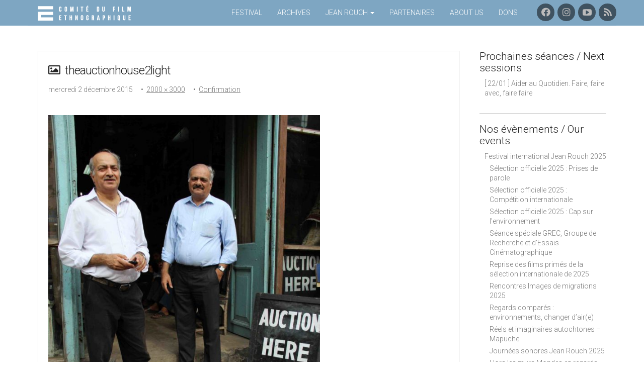

--- FILE ---
content_type: text/html; charset=UTF-8
request_url: https://www.comitedufilmethnographique.com/?attachment_id=10233
body_size: 18671
content:
<!DOCTYPE html>
<!--[if lt IE 7]><html class="lt-ie9 lt-ie8 lt-ie7" lang="fr-FR"><![endif]-->
<!--[if IE 7]><html class="lt-ie9 lt-ie8" lang="fr-FR"><![endif]-->
<!--[if IE 8]><html class="lt-ie9" lang="fr-FR"><![endif]-->
<!--[if gt IE 8]><!--><html lang="fr-FR"><!--<![endif]-->
<head>
	<meta charset="UTF-8">
	<meta name="viewport" content="width=device-width, initial-scale=1.0">
	<link rel="profile" href="http://gmpg.org/xfn/11">
	<link rel="pingback" href="https://www.comitedufilmethnographique.com/xmlrpc.php">
	<!--[if IE]><script src="https://www.comitedufilmethnographique.com/wp-content/themes/national/library/js/html5.js"></script><![endif]-->
	<meta name='robots' content='index, follow, max-image-preview:large, max-snippet:-1, max-video-preview:-1' />
	<style>img:is([sizes="auto" i], [sizes^="auto," i]) { contain-intrinsic-size: 3000px 1500px }</style>
	
	<!-- This site is optimized with the Yoast SEO plugin v26.1.1 - https://yoast.com/wordpress/plugins/seo/ -->
	<title>theauctionhouse2light | Comité du Film Ethnographique - Festival Jean Rouch</title>
	<link rel="canonical" href="https://www.comitedufilmethnographique.com/" />
	<meta property="og:locale" content="fr_FR" />
	<meta property="og:type" content="article" />
	<meta property="og:title" content="theauctionhouse2light | Comité du Film Ethnographique - Festival Jean Rouch" />
	<meta property="og:url" content="https://www.comitedufilmethnographique.com/" />
	<meta property="og:site_name" content="Comité du Film Ethnographique - Festival Jean Rouch" />
	<meta property="article:publisher" content="http://www.facebook.com/festivaljeanrouch" />
	<meta property="og:image" content="https://www.comitedufilmethnographique.com" />
	<meta property="og:image:width" content="2000" />
	<meta property="og:image:height" content="3000" />
	<meta property="og:image:type" content="image/jpeg" />
	<meta name="twitter:card" content="summary_large_image" />
	<script type="application/ld+json" class="yoast-schema-graph">{"@context":"https://schema.org","@graph":[{"@type":"WebPage","@id":"https://www.comitedufilmethnographique.com/","url":"https://www.comitedufilmethnographique.com/","name":"theauctionhouse2light | Comité du Film Ethnographique - Festival Jean Rouch","isPartOf":{"@id":"https://www.comitedufilmethnographique.com/#website"},"primaryImageOfPage":{"@id":"https://www.comitedufilmethnographique.com/#primaryimage"},"image":{"@id":"https://www.comitedufilmethnographique.com/#primaryimage"},"thumbnailUrl":"https://www.comitedufilmethnographique.com/wp-content/uploads/2012/10/theauctionhouse2light.jpg","datePublished":"2015-12-02T13:04:44+00:00","breadcrumb":{"@id":"https://www.comitedufilmethnographique.com/#breadcrumb"},"inLanguage":"fr-FR","potentialAction":[{"@type":"ReadAction","target":["https://www.comitedufilmethnographique.com/"]}]},{"@type":"ImageObject","inLanguage":"fr-FR","@id":"https://www.comitedufilmethnographique.com/#primaryimage","url":"https://www.comitedufilmethnographique.com/wp-content/uploads/2012/10/theauctionhouse2light.jpg","contentUrl":"https://www.comitedufilmethnographique.com/wp-content/uploads/2012/10/theauctionhouse2light.jpg","width":2000,"height":3000},{"@type":"BreadcrumbList","@id":"https://www.comitedufilmethnographique.com/#breadcrumb","itemListElement":[{"@type":"ListItem","position":1,"name":"Accueil","item":"https://www.comitedufilmethnographique.com/"},{"@type":"ListItem","position":2,"name":"theauctionhouse2light"}]},{"@type":"WebSite","@id":"https://www.comitedufilmethnographique.com/#website","url":"https://www.comitedufilmethnographique.com/","name":"Comité du Film Ethnographique - Festival Jean Rouch","description":"Festival international Jean Rouch","publisher":{"@id":"https://www.comitedufilmethnographique.com/#organization"},"potentialAction":[{"@type":"SearchAction","target":{"@type":"EntryPoint","urlTemplate":"https://www.comitedufilmethnographique.com/?s={search_term_string}"},"query-input":{"@type":"PropertyValueSpecification","valueRequired":true,"valueName":"search_term_string"}}],"inLanguage":"fr-FR"},{"@type":"Organization","@id":"https://www.comitedufilmethnographique.com/#organization","name":"Comité du Film Ethnographique","alternateName":"CFE","url":"https://www.comitedufilmethnographique.com/","logo":{"@type":"ImageObject","inLanguage":"fr-FR","@id":"https://www.comitedufilmethnographique.com/#/schema/logo/image/","url":"https://www.comitedufilmethnographique.com/wp-content/uploads/2023/06/logo-noir.png","contentUrl":"https://www.comitedufilmethnographique.com/wp-content/uploads/2023/06/logo-noir.png","width":591,"height":591,"caption":"Comité du Film Ethnographique"},"image":{"@id":"https://www.comitedufilmethnographique.com/#/schema/logo/image/"},"sameAs":["http://www.facebook.com/festivaljeanrouch","https://www.instagram.com/festivaljeanrouch/","https://www.youtube.com/channel/UCY-2niFBcJxUFd8zPFyZjHw"]}]}</script>
	<!-- / Yoast SEO plugin. -->


<link rel='dns-prefetch' href='//fonts.googleapis.com' />
<link rel='dns-prefetch' href='//use.fontawesome.com' />
<link rel='dns-prefetch' href='//hcaptcha.com' />
<link rel="alternate" type="application/rss+xml" title="Comité du Film Ethnographique - Festival Jean Rouch &raquo; Flux" href="https://www.comitedufilmethnographique.com/feed/" />
<link rel="alternate" type="application/rss+xml" title="Comité du Film Ethnographique - Festival Jean Rouch &raquo; Flux des commentaires" href="https://www.comitedufilmethnographique.com/comments/feed/" />
<script type="text/javascript">
/* <![CDATA[ */
window._wpemojiSettings = {"baseUrl":"https:\/\/s.w.org\/images\/core\/emoji\/15.1.0\/72x72\/","ext":".png","svgUrl":"https:\/\/s.w.org\/images\/core\/emoji\/15.1.0\/svg\/","svgExt":".svg","source":{"concatemoji":"https:\/\/www.comitedufilmethnographique.com\/wp-includes\/js\/wp-emoji-release.min.js?ver=6.8.1"}};
/*! This file is auto-generated */
!function(i,n){var o,s,e;function c(e){try{var t={supportTests:e,timestamp:(new Date).valueOf()};sessionStorage.setItem(o,JSON.stringify(t))}catch(e){}}function p(e,t,n){e.clearRect(0,0,e.canvas.width,e.canvas.height),e.fillText(t,0,0);var t=new Uint32Array(e.getImageData(0,0,e.canvas.width,e.canvas.height).data),r=(e.clearRect(0,0,e.canvas.width,e.canvas.height),e.fillText(n,0,0),new Uint32Array(e.getImageData(0,0,e.canvas.width,e.canvas.height).data));return t.every(function(e,t){return e===r[t]})}function u(e,t,n){switch(t){case"flag":return n(e,"\ud83c\udff3\ufe0f\u200d\u26a7\ufe0f","\ud83c\udff3\ufe0f\u200b\u26a7\ufe0f")?!1:!n(e,"\ud83c\uddfa\ud83c\uddf3","\ud83c\uddfa\u200b\ud83c\uddf3")&&!n(e,"\ud83c\udff4\udb40\udc67\udb40\udc62\udb40\udc65\udb40\udc6e\udb40\udc67\udb40\udc7f","\ud83c\udff4\u200b\udb40\udc67\u200b\udb40\udc62\u200b\udb40\udc65\u200b\udb40\udc6e\u200b\udb40\udc67\u200b\udb40\udc7f");case"emoji":return!n(e,"\ud83d\udc26\u200d\ud83d\udd25","\ud83d\udc26\u200b\ud83d\udd25")}return!1}function f(e,t,n){var r="undefined"!=typeof WorkerGlobalScope&&self instanceof WorkerGlobalScope?new OffscreenCanvas(300,150):i.createElement("canvas"),a=r.getContext("2d",{willReadFrequently:!0}),o=(a.textBaseline="top",a.font="600 32px Arial",{});return e.forEach(function(e){o[e]=t(a,e,n)}),o}function t(e){var t=i.createElement("script");t.src=e,t.defer=!0,i.head.appendChild(t)}"undefined"!=typeof Promise&&(o="wpEmojiSettingsSupports",s=["flag","emoji"],n.supports={everything:!0,everythingExceptFlag:!0},e=new Promise(function(e){i.addEventListener("DOMContentLoaded",e,{once:!0})}),new Promise(function(t){var n=function(){try{var e=JSON.parse(sessionStorage.getItem(o));if("object"==typeof e&&"number"==typeof e.timestamp&&(new Date).valueOf()<e.timestamp+604800&&"object"==typeof e.supportTests)return e.supportTests}catch(e){}return null}();if(!n){if("undefined"!=typeof Worker&&"undefined"!=typeof OffscreenCanvas&&"undefined"!=typeof URL&&URL.createObjectURL&&"undefined"!=typeof Blob)try{var e="postMessage("+f.toString()+"("+[JSON.stringify(s),u.toString(),p.toString()].join(",")+"));",r=new Blob([e],{type:"text/javascript"}),a=new Worker(URL.createObjectURL(r),{name:"wpTestEmojiSupports"});return void(a.onmessage=function(e){c(n=e.data),a.terminate(),t(n)})}catch(e){}c(n=f(s,u,p))}t(n)}).then(function(e){for(var t in e)n.supports[t]=e[t],n.supports.everything=n.supports.everything&&n.supports[t],"flag"!==t&&(n.supports.everythingExceptFlag=n.supports.everythingExceptFlag&&n.supports[t]);n.supports.everythingExceptFlag=n.supports.everythingExceptFlag&&!n.supports.flag,n.DOMReady=!1,n.readyCallback=function(){n.DOMReady=!0}}).then(function(){return e}).then(function(){var e;n.supports.everything||(n.readyCallback(),(e=n.source||{}).concatemoji?t(e.concatemoji):e.wpemoji&&e.twemoji&&(t(e.twemoji),t(e.wpemoji)))}))}((window,document),window._wpemojiSettings);
/* ]]> */
</script>
<link rel='stylesheet' id='gs-swiper-css' href='https://www.comitedufilmethnographique.com/wp-content/plugins/gs-logo-slider/assets/libs/swiper-js/swiper.min.css?ver=3.7.7' type='text/css' media='all' />
<link rel='stylesheet' id='gs-tippyjs-css' href='https://www.comitedufilmethnographique.com/wp-content/plugins/gs-logo-slider/assets/libs/tippyjs/tippy.css?ver=3.7.7' type='text/css' media='all' />
<link rel='stylesheet' id='gs-logo-public-css' href='https://www.comitedufilmethnographique.com/wp-content/plugins/gs-logo-slider//assets/css/gs-logo.min.css?ver=3.7.7' type='text/css' media='all' />
<style id='gs-logo-public-inline-css' type='text/css'>
.gs_logo_container{justify-content:center}
#gs_logo_area_3:not(.verticaltickerdown):not(.verticalticker) .gs_logo_container{margin-left:-4px}#gs_logo_area_3:not(.verticaltickerdown):not(.verticalticker) .gs_logo_container{margin-right:-4px}#gs_logo_area_3:not(.verticaltickerdown):not(.verticalticker) .gs_logo_single--wrapper{padding:4px}#gs_logo_area_3 ul.gs-logo-filter-cats{text-align:center!important}#gs_logo_area_3 .gs_logo_single--wrapper{width:25%}@media (max-width:1023px){#gs_logo_area_3 .gs_logo_single--wrapper{width:33.333333333333%}}@media (max-width:767px){#gs_logo_area_3 .gs_logo_single--wrapper{width:50%}}
.gs_logo_container{justify-content:center}
</style>
<link rel='stylesheet' id='twb-open-sans-css' href='https://fonts.googleapis.com/css?family=Open+Sans%3A300%2C400%2C500%2C600%2C700%2C800&#038;display=swap&#038;ver=6.8.1' type='text/css' media='all' />
<link rel='stylesheet' id='twbbwg-global-css' href='https://www.comitedufilmethnographique.com/wp-content/plugins/photo-gallery/booster/assets/css/global.css?ver=1.0.0' type='text/css' media='all' />
<link rel='stylesheet' id='jquery.prettyphoto-css' href='https://www.comitedufilmethnographique.com/wp-content/plugins/wp-video-lightbox/css/prettyPhoto.css?ver=6.8.1' type='text/css' media='all' />
<link rel='stylesheet' id='video-lightbox-css' href='https://www.comitedufilmethnographique.com/wp-content/plugins/wp-video-lightbox/wp-video-lightbox.css?ver=6.8.1' type='text/css' media='all' />
<style id='wp-emoji-styles-inline-css' type='text/css'>

	img.wp-smiley, img.emoji {
		display: inline !important;
		border: none !important;
		box-shadow: none !important;
		height: 1em !important;
		width: 1em !important;
		margin: 0 0.07em !important;
		vertical-align: -0.1em !important;
		background: none !important;
		padding: 0 !important;
	}
</style>
<link rel='stylesheet' id='wp-block-library-css' href='https://www.comitedufilmethnographique.com/wp-includes/css/dist/block-library/style.min.css?ver=6.8.1' type='text/css' media='all' />
<style id='classic-theme-styles-inline-css' type='text/css'>
/*! This file is auto-generated */
.wp-block-button__link{color:#fff;background-color:#32373c;border-radius:9999px;box-shadow:none;text-decoration:none;padding:calc(.667em + 2px) calc(1.333em + 2px);font-size:1.125em}.wp-block-file__button{background:#32373c;color:#fff;text-decoration:none}
</style>
<style id='pdfemb-pdf-embedder-viewer-style-inline-css' type='text/css'>
.wp-block-pdfemb-pdf-embedder-viewer{max-width:none}

</style>
<style id='global-styles-inline-css' type='text/css'>
:root{--wp--preset--aspect-ratio--square: 1;--wp--preset--aspect-ratio--4-3: 4/3;--wp--preset--aspect-ratio--3-4: 3/4;--wp--preset--aspect-ratio--3-2: 3/2;--wp--preset--aspect-ratio--2-3: 2/3;--wp--preset--aspect-ratio--16-9: 16/9;--wp--preset--aspect-ratio--9-16: 9/16;--wp--preset--color--black: #000000;--wp--preset--color--cyan-bluish-gray: #abb8c3;--wp--preset--color--white: #ffffff;--wp--preset--color--pale-pink: #f78da7;--wp--preset--color--vivid-red: #cf2e2e;--wp--preset--color--luminous-vivid-orange: #ff6900;--wp--preset--color--luminous-vivid-amber: #fcb900;--wp--preset--color--light-green-cyan: #7bdcb5;--wp--preset--color--vivid-green-cyan: #00d084;--wp--preset--color--pale-cyan-blue: #8ed1fc;--wp--preset--color--vivid-cyan-blue: #0693e3;--wp--preset--color--vivid-purple: #9b51e0;--wp--preset--gradient--vivid-cyan-blue-to-vivid-purple: linear-gradient(135deg,rgba(6,147,227,1) 0%,rgb(155,81,224) 100%);--wp--preset--gradient--light-green-cyan-to-vivid-green-cyan: linear-gradient(135deg,rgb(122,220,180) 0%,rgb(0,208,130) 100%);--wp--preset--gradient--luminous-vivid-amber-to-luminous-vivid-orange: linear-gradient(135deg,rgba(252,185,0,1) 0%,rgba(255,105,0,1) 100%);--wp--preset--gradient--luminous-vivid-orange-to-vivid-red: linear-gradient(135deg,rgba(255,105,0,1) 0%,rgb(207,46,46) 100%);--wp--preset--gradient--very-light-gray-to-cyan-bluish-gray: linear-gradient(135deg,rgb(238,238,238) 0%,rgb(169,184,195) 100%);--wp--preset--gradient--cool-to-warm-spectrum: linear-gradient(135deg,rgb(74,234,220) 0%,rgb(151,120,209) 20%,rgb(207,42,186) 40%,rgb(238,44,130) 60%,rgb(251,105,98) 80%,rgb(254,248,76) 100%);--wp--preset--gradient--blush-light-purple: linear-gradient(135deg,rgb(255,206,236) 0%,rgb(152,150,240) 100%);--wp--preset--gradient--blush-bordeaux: linear-gradient(135deg,rgb(254,205,165) 0%,rgb(254,45,45) 50%,rgb(107,0,62) 100%);--wp--preset--gradient--luminous-dusk: linear-gradient(135deg,rgb(255,203,112) 0%,rgb(199,81,192) 50%,rgb(65,88,208) 100%);--wp--preset--gradient--pale-ocean: linear-gradient(135deg,rgb(255,245,203) 0%,rgb(182,227,212) 50%,rgb(51,167,181) 100%);--wp--preset--gradient--electric-grass: linear-gradient(135deg,rgb(202,248,128) 0%,rgb(113,206,126) 100%);--wp--preset--gradient--midnight: linear-gradient(135deg,rgb(2,3,129) 0%,rgb(40,116,252) 100%);--wp--preset--font-size--small: 13px;--wp--preset--font-size--medium: 20px;--wp--preset--font-size--large: 36px;--wp--preset--font-size--x-large: 42px;--wp--preset--spacing--20: 0.44rem;--wp--preset--spacing--30: 0.67rem;--wp--preset--spacing--40: 1rem;--wp--preset--spacing--50: 1.5rem;--wp--preset--spacing--60: 2.25rem;--wp--preset--spacing--70: 3.38rem;--wp--preset--spacing--80: 5.06rem;--wp--preset--shadow--natural: 6px 6px 9px rgba(0, 0, 0, 0.2);--wp--preset--shadow--deep: 12px 12px 50px rgba(0, 0, 0, 0.4);--wp--preset--shadow--sharp: 6px 6px 0px rgba(0, 0, 0, 0.2);--wp--preset--shadow--outlined: 6px 6px 0px -3px rgba(255, 255, 255, 1), 6px 6px rgba(0, 0, 0, 1);--wp--preset--shadow--crisp: 6px 6px 0px rgba(0, 0, 0, 1);}:where(.is-layout-flex){gap: 0.5em;}:where(.is-layout-grid){gap: 0.5em;}body .is-layout-flex{display: flex;}.is-layout-flex{flex-wrap: wrap;align-items: center;}.is-layout-flex > :is(*, div){margin: 0;}body .is-layout-grid{display: grid;}.is-layout-grid > :is(*, div){margin: 0;}:where(.wp-block-columns.is-layout-flex){gap: 2em;}:where(.wp-block-columns.is-layout-grid){gap: 2em;}:where(.wp-block-post-template.is-layout-flex){gap: 1.25em;}:where(.wp-block-post-template.is-layout-grid){gap: 1.25em;}.has-black-color{color: var(--wp--preset--color--black) !important;}.has-cyan-bluish-gray-color{color: var(--wp--preset--color--cyan-bluish-gray) !important;}.has-white-color{color: var(--wp--preset--color--white) !important;}.has-pale-pink-color{color: var(--wp--preset--color--pale-pink) !important;}.has-vivid-red-color{color: var(--wp--preset--color--vivid-red) !important;}.has-luminous-vivid-orange-color{color: var(--wp--preset--color--luminous-vivid-orange) !important;}.has-luminous-vivid-amber-color{color: var(--wp--preset--color--luminous-vivid-amber) !important;}.has-light-green-cyan-color{color: var(--wp--preset--color--light-green-cyan) !important;}.has-vivid-green-cyan-color{color: var(--wp--preset--color--vivid-green-cyan) !important;}.has-pale-cyan-blue-color{color: var(--wp--preset--color--pale-cyan-blue) !important;}.has-vivid-cyan-blue-color{color: var(--wp--preset--color--vivid-cyan-blue) !important;}.has-vivid-purple-color{color: var(--wp--preset--color--vivid-purple) !important;}.has-black-background-color{background-color: var(--wp--preset--color--black) !important;}.has-cyan-bluish-gray-background-color{background-color: var(--wp--preset--color--cyan-bluish-gray) !important;}.has-white-background-color{background-color: var(--wp--preset--color--white) !important;}.has-pale-pink-background-color{background-color: var(--wp--preset--color--pale-pink) !important;}.has-vivid-red-background-color{background-color: var(--wp--preset--color--vivid-red) !important;}.has-luminous-vivid-orange-background-color{background-color: var(--wp--preset--color--luminous-vivid-orange) !important;}.has-luminous-vivid-amber-background-color{background-color: var(--wp--preset--color--luminous-vivid-amber) !important;}.has-light-green-cyan-background-color{background-color: var(--wp--preset--color--light-green-cyan) !important;}.has-vivid-green-cyan-background-color{background-color: var(--wp--preset--color--vivid-green-cyan) !important;}.has-pale-cyan-blue-background-color{background-color: var(--wp--preset--color--pale-cyan-blue) !important;}.has-vivid-cyan-blue-background-color{background-color: var(--wp--preset--color--vivid-cyan-blue) !important;}.has-vivid-purple-background-color{background-color: var(--wp--preset--color--vivid-purple) !important;}.has-black-border-color{border-color: var(--wp--preset--color--black) !important;}.has-cyan-bluish-gray-border-color{border-color: var(--wp--preset--color--cyan-bluish-gray) !important;}.has-white-border-color{border-color: var(--wp--preset--color--white) !important;}.has-pale-pink-border-color{border-color: var(--wp--preset--color--pale-pink) !important;}.has-vivid-red-border-color{border-color: var(--wp--preset--color--vivid-red) !important;}.has-luminous-vivid-orange-border-color{border-color: var(--wp--preset--color--luminous-vivid-orange) !important;}.has-luminous-vivid-amber-border-color{border-color: var(--wp--preset--color--luminous-vivid-amber) !important;}.has-light-green-cyan-border-color{border-color: var(--wp--preset--color--light-green-cyan) !important;}.has-vivid-green-cyan-border-color{border-color: var(--wp--preset--color--vivid-green-cyan) !important;}.has-pale-cyan-blue-border-color{border-color: var(--wp--preset--color--pale-cyan-blue) !important;}.has-vivid-cyan-blue-border-color{border-color: var(--wp--preset--color--vivid-cyan-blue) !important;}.has-vivid-purple-border-color{border-color: var(--wp--preset--color--vivid-purple) !important;}.has-vivid-cyan-blue-to-vivid-purple-gradient-background{background: var(--wp--preset--gradient--vivid-cyan-blue-to-vivid-purple) !important;}.has-light-green-cyan-to-vivid-green-cyan-gradient-background{background: var(--wp--preset--gradient--light-green-cyan-to-vivid-green-cyan) !important;}.has-luminous-vivid-amber-to-luminous-vivid-orange-gradient-background{background: var(--wp--preset--gradient--luminous-vivid-amber-to-luminous-vivid-orange) !important;}.has-luminous-vivid-orange-to-vivid-red-gradient-background{background: var(--wp--preset--gradient--luminous-vivid-orange-to-vivid-red) !important;}.has-very-light-gray-to-cyan-bluish-gray-gradient-background{background: var(--wp--preset--gradient--very-light-gray-to-cyan-bluish-gray) !important;}.has-cool-to-warm-spectrum-gradient-background{background: var(--wp--preset--gradient--cool-to-warm-spectrum) !important;}.has-blush-light-purple-gradient-background{background: var(--wp--preset--gradient--blush-light-purple) !important;}.has-blush-bordeaux-gradient-background{background: var(--wp--preset--gradient--blush-bordeaux) !important;}.has-luminous-dusk-gradient-background{background: var(--wp--preset--gradient--luminous-dusk) !important;}.has-pale-ocean-gradient-background{background: var(--wp--preset--gradient--pale-ocean) !important;}.has-electric-grass-gradient-background{background: var(--wp--preset--gradient--electric-grass) !important;}.has-midnight-gradient-background{background: var(--wp--preset--gradient--midnight) !important;}.has-small-font-size{font-size: var(--wp--preset--font-size--small) !important;}.has-medium-font-size{font-size: var(--wp--preset--font-size--medium) !important;}.has-large-font-size{font-size: var(--wp--preset--font-size--large) !important;}.has-x-large-font-size{font-size: var(--wp--preset--font-size--x-large) !important;}
:where(.wp-block-post-template.is-layout-flex){gap: 1.25em;}:where(.wp-block-post-template.is-layout-grid){gap: 1.25em;}
:where(.wp-block-columns.is-layout-flex){gap: 2em;}:where(.wp-block-columns.is-layout-grid){gap: 2em;}
:root :where(.wp-block-pullquote){font-size: 1.5em;line-height: 1.6;}
</style>
<link rel='stylesheet' id='contact-form-7-css' href='https://www.comitedufilmethnographique.com/wp-content/plugins/contact-form-7/includes/css/styles.css?ver=6.1.2' type='text/css' media='all' />
<link rel='stylesheet' id='bwg_fonts-css' href='https://www.comitedufilmethnographique.com/wp-content/plugins/photo-gallery/css/bwg-fonts/fonts.css?ver=0.0.1' type='text/css' media='all' />
<link rel='stylesheet' id='sumoselect-css' href='https://www.comitedufilmethnographique.com/wp-content/plugins/photo-gallery/css/sumoselect.min.css?ver=3.4.6' type='text/css' media='all' />
<link rel='stylesheet' id='mCustomScrollbar-css' href='https://www.comitedufilmethnographique.com/wp-content/plugins/photo-gallery/css/jquery.mCustomScrollbar.min.css?ver=3.1.5' type='text/css' media='all' />
<link rel='stylesheet' id='bwg_frontend-css' href='https://www.comitedufilmethnographique.com/wp-content/plugins/photo-gallery/css/styles.min.css?ver=1.8.35' type='text/css' media='all' />
<link rel='stylesheet' id='wp-polls-css' href='https://www.comitedufilmethnographique.com/wp-content/plugins/wp-polls/polls-css.css?ver=3.00.0' type='text/css' media='all' />
<link rel='stylesheet' id='owl.carousel.style-css' href='https://www.comitedufilmethnographique.com/wp-content/plugins/wp-posts-carousel/owl.carousel/assets/owl.carousel.css?ver=6.8.1' type='text/css' media='all' />
<link rel='stylesheet' id='megamenu-css' href='https://www.comitedufilmethnographique.com/wp-content/uploads/maxmegamenu/style.css?ver=16021f' type='text/css' media='all' />
<link rel='stylesheet' id='dashicons-css' href='https://www.comitedufilmethnographique.com/wp-includes/css/dashicons.min.css?ver=6.8.1' type='text/css' media='all' />
<link rel='stylesheet' id='jquery-ui-polls-css' href='https://www.comitedufilmethnographique.com/wp-content/themes/national-for-cfe/library/css/css/jquery-ui.theme.min.css?ver=6.8.1' type='text/css' media='all' />
<link rel='stylesheet' id='jquery-ui-structure-css' href='https://www.comitedufilmethnographique.com/wp-content/themes/national-for-cfe/library/css/css/jquery-ui.structure.min.css?ver=6.8.1' type='text/css' media='all' />
<link rel='stylesheet' id='theme_stylesheet-css' href='https://www.comitedufilmethnographique.com/wp-content/themes/national-for-cfe/style.css?ver=6.8.1' type='text/css' media='all' />
<link rel='stylesheet' id='google_fonts-css' href='//fonts.googleapis.com/css?family=Roboto:300,300italic,700,700italic' type='text/css' media='all' />
<link rel='stylesheet' id='font_awesome-css' href='https://www.comitedufilmethnographique.com/wp-content/themes/national/library/css/font-awesome.css?ver=4.2.0' type='text/css' media='all' />
<link rel='stylesheet' id='video-js-css' href='https://www.comitedufilmethnographique.com/wp-content/plugins/video-embed-thumbnail-generator/video-js/video-js.min.css?ver=8.5.2' type='text/css' media='all' />
<link rel='stylesheet' id='video-js-kg-skin-css' href='https://www.comitedufilmethnographique.com/wp-content/plugins/video-embed-thumbnail-generator/video-js/kg-video-js-skin.css?ver=4.10.3' type='text/css' media='all' />
<link rel='stylesheet' id='kgvid_video_styles-css' href='https://www.comitedufilmethnographique.com/wp-content/plugins/video-embed-thumbnail-generator/src/public/css/videopack-styles.css?ver=4.10.3' type='text/css' media='all' />
<link rel='stylesheet' id='bfa-font-awesome-css' href='https://use.fontawesome.com/releases/v5.15.4/css/all.css?ver=2.0.3' type='text/css' media='all' />
<link rel='stylesheet' id='bfa-font-awesome-v4-shim-css' href='https://use.fontawesome.com/releases/v5.15.4/css/v4-shims.css?ver=2.0.3' type='text/css' media='all' />
<style id='bfa-font-awesome-v4-shim-inline-css' type='text/css'>

			@font-face {
				font-family: 'FontAwesome';
				src: url('https://use.fontawesome.com/releases/v5.15.4/webfonts/fa-brands-400.eot'),
				url('https://use.fontawesome.com/releases/v5.15.4/webfonts/fa-brands-400.eot?#iefix') format('embedded-opentype'),
				url('https://use.fontawesome.com/releases/v5.15.4/webfonts/fa-brands-400.woff2') format('woff2'),
				url('https://use.fontawesome.com/releases/v5.15.4/webfonts/fa-brands-400.woff') format('woff'),
				url('https://use.fontawesome.com/releases/v5.15.4/webfonts/fa-brands-400.ttf') format('truetype'),
				url('https://use.fontawesome.com/releases/v5.15.4/webfonts/fa-brands-400.svg#fontawesome') format('svg');
			}

			@font-face {
				font-family: 'FontAwesome';
				src: url('https://use.fontawesome.com/releases/v5.15.4/webfonts/fa-solid-900.eot'),
				url('https://use.fontawesome.com/releases/v5.15.4/webfonts/fa-solid-900.eot?#iefix') format('embedded-opentype'),
				url('https://use.fontawesome.com/releases/v5.15.4/webfonts/fa-solid-900.woff2') format('woff2'),
				url('https://use.fontawesome.com/releases/v5.15.4/webfonts/fa-solid-900.woff') format('woff'),
				url('https://use.fontawesome.com/releases/v5.15.4/webfonts/fa-solid-900.ttf') format('truetype'),
				url('https://use.fontawesome.com/releases/v5.15.4/webfonts/fa-solid-900.svg#fontawesome') format('svg');
			}

			@font-face {
				font-family: 'FontAwesome';
				src: url('https://use.fontawesome.com/releases/v5.15.4/webfonts/fa-regular-400.eot'),
				url('https://use.fontawesome.com/releases/v5.15.4/webfonts/fa-regular-400.eot?#iefix') format('embedded-opentype'),
				url('https://use.fontawesome.com/releases/v5.15.4/webfonts/fa-regular-400.woff2') format('woff2'),
				url('https://use.fontawesome.com/releases/v5.15.4/webfonts/fa-regular-400.woff') format('woff'),
				url('https://use.fontawesome.com/releases/v5.15.4/webfonts/fa-regular-400.ttf') format('truetype'),
				url('https://use.fontawesome.com/releases/v5.15.4/webfonts/fa-regular-400.svg#fontawesome') format('svg');
				unicode-range: U+F004-F005,U+F007,U+F017,U+F022,U+F024,U+F02E,U+F03E,U+F044,U+F057-F059,U+F06E,U+F070,U+F075,U+F07B-F07C,U+F080,U+F086,U+F089,U+F094,U+F09D,U+F0A0,U+F0A4-F0A7,U+F0C5,U+F0C7-F0C8,U+F0E0,U+F0EB,U+F0F3,U+F0F8,U+F0FE,U+F111,U+F118-F11A,U+F11C,U+F133,U+F144,U+F146,U+F14A,U+F14D-F14E,U+F150-F152,U+F15B-F15C,U+F164-F165,U+F185-F186,U+F191-F192,U+F1AD,U+F1C1-F1C9,U+F1CD,U+F1D8,U+F1E3,U+F1EA,U+F1F6,U+F1F9,U+F20A,U+F247-F249,U+F24D,U+F254-F25B,U+F25D,U+F267,U+F271-F274,U+F279,U+F28B,U+F28D,U+F2B5-F2B6,U+F2B9,U+F2BB,U+F2BD,U+F2C1-F2C2,U+F2D0,U+F2D2,U+F2DC,U+F2ED,U+F328,U+F358-F35B,U+F3A5,U+F3D1,U+F410,U+F4AD;
			}
		
</style>
<link rel='stylesheet' id='jquery.lightbox.min.css-css' href='https://www.comitedufilmethnographique.com/wp-content/plugins/wp-jquery-lightbox/lightboxes/wp-jquery-lightbox/styles/lightbox.min.css?ver=2.3.4' type='text/css' media='all' />
<link rel='stylesheet' id='jqlb-overrides-css' href='https://www.comitedufilmethnographique.com/wp-content/plugins/wp-jquery-lightbox/lightboxes/wp-jquery-lightbox/styles/overrides.css?ver=2.3.4' type='text/css' media='all' />
<style id='jqlb-overrides-inline-css' type='text/css'>

			#outerImageContainer {
				box-shadow: 0 0 4px 2px rgba(0,0,0,.2);
			}
			#imageContainer{
				padding: 8px;
			}
			#imageDataContainer {
				box-shadow: none;
				z-index: auto;
			}
			#prevArrow,
			#nextArrow{
				background-color: #ffffff;
				color: #000000;
			}
</style>
<script type="text/javascript" src="https://www.comitedufilmethnographique.com/wp-includes/js/jquery/jquery.min.js?ver=3.7.1" id="jquery-core-js"></script>
<script type="text/javascript" src="https://www.comitedufilmethnographique.com/wp-includes/js/jquery/jquery-migrate.min.js?ver=3.4.1" id="jquery-migrate-js"></script>
<script type="text/javascript" src="https://www.comitedufilmethnographique.com/wp-content/plugins/photo-gallery/booster/assets/js/circle-progress.js?ver=1.2.2" id="twbbwg-circle-js"></script>
<script type="text/javascript" id="twbbwg-global-js-extra">
/* <![CDATA[ */
var twb = {"nonce":"4924fe4747","ajax_url":"https:\/\/www.comitedufilmethnographique.com\/wp-admin\/admin-ajax.php","plugin_url":"https:\/\/www.comitedufilmethnographique.com\/wp-content\/plugins\/photo-gallery\/booster","href":"https:\/\/www.comitedufilmethnographique.com\/wp-admin\/admin.php?page=twbbwg_photo-gallery"};
var twb = {"nonce":"4924fe4747","ajax_url":"https:\/\/www.comitedufilmethnographique.com\/wp-admin\/admin-ajax.php","plugin_url":"https:\/\/www.comitedufilmethnographique.com\/wp-content\/plugins\/photo-gallery\/booster","href":"https:\/\/www.comitedufilmethnographique.com\/wp-admin\/admin.php?page=twbbwg_photo-gallery"};
/* ]]> */
</script>
<script type="text/javascript" src="https://www.comitedufilmethnographique.com/wp-content/plugins/photo-gallery/booster/assets/js/global.js?ver=1.0.0" id="twbbwg-global-js"></script>
<script type="text/javascript" src="https://www.comitedufilmethnographique.com/wp-content/plugins/wp-video-lightbox/js/jquery.prettyPhoto.js?ver=3.1.6" id="jquery.prettyphoto-js"></script>
<script type="text/javascript" id="video-lightbox-js-extra">
/* <![CDATA[ */
var vlpp_vars = {"prettyPhoto_rel":"wp-video-lightbox","animation_speed":"fast","slideshow":"5000","autoplay_slideshow":"false","opacity":"0.80","show_title":"true","allow_resize":"true","allow_expand":"true","default_width":"640","default_height":"480","counter_separator_label":"\/","theme":"pp_default","horizontal_padding":"20","hideflash":"false","wmode":"opaque","autoplay":"false","modal":"false","deeplinking":"false","overlay_gallery":"true","overlay_gallery_max":"30","keyboard_shortcuts":"true","ie6_fallback":"true"};
/* ]]> */
</script>
<script type="text/javascript" src="https://www.comitedufilmethnographique.com/wp-content/plugins/wp-video-lightbox/js/video-lightbox.js?ver=3.1.6" id="video-lightbox-js"></script>
<script type="text/javascript" src="https://www.comitedufilmethnographique.com/wp-content/plugins/photo-gallery/js/jquery.sumoselect.min.js?ver=3.4.6" id="sumoselect-js"></script>
<script type="text/javascript" src="https://www.comitedufilmethnographique.com/wp-content/plugins/photo-gallery/js/tocca.min.js?ver=2.0.9" id="bwg_mobile-js"></script>
<script type="text/javascript" src="https://www.comitedufilmethnographique.com/wp-content/plugins/photo-gallery/js/jquery.mCustomScrollbar.concat.min.js?ver=3.1.5" id="mCustomScrollbar-js"></script>
<script type="text/javascript" src="https://www.comitedufilmethnographique.com/wp-content/plugins/photo-gallery/js/jquery.fullscreen.min.js?ver=0.6.0" id="jquery-fullscreen-js"></script>
<script type="text/javascript" id="bwg_frontend-js-extra">
/* <![CDATA[ */
var bwg_objectsL10n = {"bwg_field_required":"field is required.","bwg_mail_validation":"This is not a valid email address.","bwg_search_result":"There are no images matching your search.","bwg_select_tag":"Select Tag","bwg_order_by":"Order By","bwg_search":"Search","bwg_show_ecommerce":"Show Ecommerce","bwg_hide_ecommerce":"Hide Ecommerce","bwg_show_comments":"Show Comments","bwg_hide_comments":"Hide Comments","bwg_restore":"Restore","bwg_maximize":"Maximize","bwg_fullscreen":"Fullscreen","bwg_exit_fullscreen":"Exit Fullscreen","bwg_search_tag":"SEARCH...","bwg_tag_no_match":"No tags found","bwg_all_tags_selected":"All tags selected","bwg_tags_selected":"tags selected","play":"Play","pause":"Pause","is_pro":"","bwg_play":"Play","bwg_pause":"Pause","bwg_hide_info":"Hide info","bwg_show_info":"Show info","bwg_hide_rating":"Hide rating","bwg_show_rating":"Show rating","ok":"Ok","cancel":"Cancel","select_all":"Select all","lazy_load":"0","lazy_loader":"https:\/\/www.comitedufilmethnographique.com\/wp-content\/plugins\/photo-gallery\/images\/ajax_loader.png","front_ajax":"0","bwg_tag_see_all":"see all tags","bwg_tag_see_less":"see less tags"};
/* ]]> */
</script>
<script type="text/javascript" src="https://www.comitedufilmethnographique.com/wp-content/plugins/photo-gallery/js/scripts.min.js?ver=1.8.35" id="bwg_frontend-js"></script>
<script type="text/javascript" id="wp-polls-js-extra">
/* <![CDATA[ */
var pollsL10n = {"ajax_url":"https:\/\/www.comitedufilmethnographique.com\/wp-admin\/admin-ajax.php","text_wait":"Votre derni\u00e8re requ\u00eate est en cours de traitement. Veuillez patienter\u2026","text_valid":"Veuillez choisir une r\u00e9ponse valide au sondage.","text_multiple":"Nombre maximum de choix autoris\u00e9 :"};
/* ]]> */
</script>
<script type="text/javascript" src="https://www.comitedufilmethnographique.com/wp-content/plugins/wp-polls/polls-js.js?ver=3.00.0" id="wp-polls-js"></script>
<script type="text/javascript" src="https://www.comitedufilmethnographique.com/wp-content/plugins/wp-posts-carousel/owl.carousel/owl.carousel.js?ver=2.0.0" id="owl.carousel-js"></script>
<script type="text/javascript" src="https://www.comitedufilmethnographique.com/wp-content/plugins/wp-posts-carousel/owl.carousel/jquery.mousewheel.min.js?ver=3.1.12" id="jquery-mousewheel-js"></script>
<script type="text/javascript" src="https://www.comitedufilmethnographique.com/wp-content/plugins/wp-retina-2x/app/picturefill.min.js?ver=1759421295" id="wr2x-picturefill-js-js"></script>
<script type="text/javascript" src="https://www.comitedufilmethnographique.com/wp-content/themes/national-for-cfe/library/js/scroll-arrows-slider.js?ver=1.0" id="scroll-arrows-slider-js"></script>
<script type="text/javascript" src="https://www.comitedufilmethnographique.com/wp-includes/js/jquery/ui/core.min.js?ver=1.13.3" id="jquery-ui-core-js"></script>
<script type="text/javascript" src="https://www.comitedufilmethnographique.com/wp-includes/js/jquery/ui/mouse.min.js?ver=1.13.3" id="jquery-ui-mouse-js"></script>
<script type="text/javascript" src="https://www.comitedufilmethnographique.com/wp-includes/js/jquery/ui/resizable.min.js?ver=1.13.3" id="jquery-ui-resizable-js"></script>
<script type="text/javascript" src="https://www.comitedufilmethnographique.com/wp-includes/js/jquery/ui/draggable.min.js?ver=1.13.3" id="jquery-ui-draggable-js"></script>
<script type="text/javascript" src="https://www.comitedufilmethnographique.com/wp-includes/js/jquery/ui/controlgroup.min.js?ver=1.13.3" id="jquery-ui-controlgroup-js"></script>
<script type="text/javascript" src="https://www.comitedufilmethnographique.com/wp-includes/js/jquery/ui/checkboxradio.min.js?ver=1.13.3" id="jquery-ui-checkboxradio-js"></script>
<script type="text/javascript" src="https://www.comitedufilmethnographique.com/wp-includes/js/jquery/ui/button.min.js?ver=1.13.3" id="jquery-ui-button-js"></script>
<script type="text/javascript" src="https://www.comitedufilmethnographique.com/wp-includes/js/jquery/ui/dialog.min.js?ver=1.13.3" id="jquery-ui-dialog-js"></script>
<script type="text/javascript" src="https://www.comitedufilmethnographique.com/wp-content/themes/national-for-cfe/library/js/cfe-wp-polls-custom.js?ver=1.0" id="cfe_wp_polls_js-js"></script>
<link rel="https://api.w.org/" href="https://www.comitedufilmethnographique.com/wp-json/" /><link rel="alternate" title="JSON" type="application/json" href="https://www.comitedufilmethnographique.com/wp-json/wp/v2/media/10233" /><link rel="EditURI" type="application/rsd+xml" title="RSD" href="https://www.comitedufilmethnographique.com/xmlrpc.php?rsd" />
<meta name="generator" content="WordPress 6.8.1" />
<link rel='shortlink' href='https://www.comitedufilmethnographique.com/?p=10233' />
<link rel="alternate" title="oEmbed (JSON)" type="application/json+oembed" href="https://www.comitedufilmethnographique.com/wp-json/oembed/1.0/embed?url=https%3A%2F%2Fwww.comitedufilmethnographique.com%2F%3Fattachment_id%3D10233" />
<link rel="alternate" title="oEmbed (XML)" type="text/xml+oembed" href="https://www.comitedufilmethnographique.com/wp-json/oembed/1.0/embed?url=https%3A%2F%2Fwww.comitedufilmethnographique.com%2F%3Fattachment_id%3D10233&#038;format=xml" />
<script>var wp_posts_carousel_url="https://www.comitedufilmethnographique.com/wp-content/plugins/wp-posts-carousel/";</script><script>
            WP_VIDEO_LIGHTBOX_VERSION="1.9.12";
            WP_VID_LIGHTBOX_URL="https://www.comitedufilmethnographique.com/wp-content/plugins/wp-video-lightbox";
                        function wpvl_paramReplace(name, string, value) {
                // Find the param with regex
                // Grab the first character in the returned string (should be ? or &)
                // Replace our href string with our new value, passing on the name and delimeter

                var re = new RegExp("[\?&]" + name + "=([^&#]*)");
                var matches = re.exec(string);
                var newString;

                if (matches === null) {
                    // if there are no params, append the parameter
                    newString = string + '?' + name + '=' + value;
                } else {
                    var delimeter = matches[0].charAt(0);
                    newString = string.replace(re, delimeter + name + "=" + value);
                }
                return newString;
            }
            </script><style>
.h-captcha{position:relative;display:block;margin-bottom:2rem;padding:0;clear:both}.h-captcha[data-size="normal"]{width:303px;height:78px}.h-captcha[data-size="compact"]{width:164px;height:144px}.h-captcha[data-size="invisible"]{display:none}.h-captcha iframe{z-index:1}.h-captcha::before{content:"";display:block;position:absolute;top:0;left:0;background:url(https://www.comitedufilmethnographique.com/wp-content/plugins/hcaptcha-for-forms-and-more/assets/images/hcaptcha-div-logo.svg) no-repeat;border:1px solid #fff0;border-radius:4px;box-sizing:border-box}.h-captcha::after{content:"If you see this message, hCaptcha failed to load due to site errors.";font:13px/1.35 system-ui,-apple-system,Segoe UI,Roboto,Arial,sans-serif;display:block;position:absolute;top:0;left:0;box-sizing:border-box;color:red;opacity:0}.h-captcha:not(:has(iframe))::after{animation:hcap-msg-fade-in .3s ease forwards;animation-delay:2s}.h-captcha:has(iframe)::after{animation:none;opacity:0}@keyframes hcap-msg-fade-in{to{opacity:1}}.h-captcha[data-size="normal"]::before{width:300px;height:74px;background-position:94% 28%}.h-captcha[data-size="normal"]::after{padding:19px 75px 16px 10px}.h-captcha[data-size="compact"]::before{width:156px;height:136px;background-position:50% 79%}.h-captcha[data-size="compact"]::after{padding:10px 10px 16px 10px}.h-captcha[data-theme="light"]::before,body.is-light-theme .h-captcha[data-theme="auto"]::before,.h-captcha[data-theme="auto"]::before{background-color:#fafafa;border:1px solid #e0e0e0}.h-captcha[data-theme="dark"]::before,body.is-dark-theme .h-captcha[data-theme="auto"]::before,html.wp-dark-mode-active .h-captcha[data-theme="auto"]::before,html.drdt-dark-mode .h-captcha[data-theme="auto"]::before{background-image:url(https://www.comitedufilmethnographique.com/wp-content/plugins/hcaptcha-for-forms-and-more/assets/images/hcaptcha-div-logo-white.svg);background-repeat:no-repeat;background-color:#333;border:1px solid #f5f5f5}@media (prefers-color-scheme:dark){.h-captcha[data-theme="auto"]::before{background-image:url(https://www.comitedufilmethnographique.com/wp-content/plugins/hcaptcha-for-forms-and-more/assets/images/hcaptcha-div-logo-white.svg);background-repeat:no-repeat;background-color:#333;border:1px solid #f5f5f5}}.h-captcha[data-theme="custom"]::before{background-color:initial}.h-captcha[data-size="invisible"]::before,.h-captcha[data-size="invisible"]::after{display:none}.h-captcha iframe{position:relative}div[style*="z-index: 2147483647"] div[style*="border-width: 11px"][style*="position: absolute"][style*="pointer-events: none"]{border-style:none}
</style>
<style>
.container { max-width: 1170px; }
a { color: #787878; }
a:hover { color: #222; }
body { font-family: 'Roboto'; font-weight: 300; font-size: 16px; color: #222; }
.navbar-brand { font-family: 'Roboto'; font-weight: 300; }
.navbar-brand small { font-family: 'Roboto'; font-weight: 300; }
h1, h2, h3, h4, h5, h6, h1 a, h2 a, h3 a, h4 a, h5 a, h6 a { color: #222; font-family: 'Roboto'; font-weight: 300; }
.entry-title, .entry-title a { font-family: 'Roboto'; font-weight: 300; font-size: 24px; }
.entry-meta, .entry-meta a { font-family: 'Roboto'; font-weight: 300; font-size: 14px; }
</style>
	<style>
span[data-name="hcap-cf7"] .h-captcha{margin-bottom:0}span[data-name="hcap-cf7"]~input[type="submit"],span[data-name="hcap-cf7"]~button[type="submit"]{margin-top:2rem}
</style>
<link rel="icon" href="https://www.comitedufilmethnographique.com/wp-content/uploads/2016/10/favicon-150x150.png" sizes="32x32" />
<link rel="icon" href="https://www.comitedufilmethnographique.com/wp-content/uploads/2016/10/favicon-300x300.png" sizes="192x192" />
<link rel="apple-touch-icon" href="https://www.comitedufilmethnographique.com/wp-content/uploads/2016/10/favicon-300x300.png" />
<meta name="msapplication-TileImage" content="https://www.comitedufilmethnographique.com/wp-content/uploads/2016/10/favicon-300x300.png" />
<style type="text/css">/** Mega Menu CSS: fs **/</style>
</head>
<body class="attachment wp-singular attachment-template-default single single-attachment postid-10233 attachmentid-10233 attachment-jpeg wp-embed-responsive wp-theme-national wp-child-theme-national-for-cfe">

	<div id="page">
		<header id="header" class="navbar-inverse">
			<div class="container">
				<nav id="site-navigation" class="navbar navbar-inverse" role="navigation">
					<h3 class="sr-only">Main menu</h3>
					<a class="sr-only" href="#primary" title="Skip to content">Skip to content</a>

					
					<div class="navbar-header">
						<button type="button" class="navbar-toggle" data-toggle="collapse" data-target=".navbar-collapse">
					        <span class="icon-bar"></span>
					        <span class="icon-bar"></span>
					        <span class="icon-bar"></span>
					    </button>

						
												<div class="navbar-brand"><div id="site-title"><a href="https://www.comitedufilmethnographique.com" title="Comité du Film Ethnographique &#8211; Festival Jean Rouch" rel="home"><img id="site-logo" src="http://comitedufilmethnographique.com/wp-content/uploads/2016/10/logo-cfe-fff.png" alt="Comité du Film Ethnographique &#8211; Festival Jean Rouch" /></a></div></div>
					</div>

					<div class="collapse navbar-collapse">
						<div id="menu-social" class="menu navbar-right"><ul id="menu-social-items" class="menu-items"><li id="menu-item-11853" class="menu-item menu-item-type-custom menu-item-object-custom menu-item-11853"><a href="http://www.facebook.com/festivaljeanrouch"><span class="sr-only">Facebook</span></a></li>
<li id="menu-item-13746" class="menu-item menu-item-type-custom menu-item-object-custom menu-item-13746"><a href="https://www.instagram.com/festivaljeanrouch/"><span class="sr-only">instagram</span></a></li>
<li id="menu-item-16699" class="menu-item menu-item-type-custom menu-item-object-custom menu-item-16699"><a href="https://www.youtube.com/channel/UCY-2niFBcJxUFd8zPFyZjHw"><span class="sr-only">Chaîne Youtube</span></a></li>
<li id="menu-item-18960" class="menu-item menu-item-type-custom menu-item-object-custom menu-item-18960"><a href="https://www.comitedufilmethnographique.com/feed/?post_type=seance"><span class="sr-only">Prochaines séances &#8211; Flux RSS</span></a></li>
</ul></div><ul id="menu-menu-cfe" class="nav navbar-nav navbar-right with-social"><li id="menu-item-20584" class="menu-item menu-item-type-taxonomy menu-item-object-event menu-item-20584"><a href="https://www.comitedufilmethnographique.com/event/festival-international-jean-rouch-2025/">Festival</a></li>
<li id="menu-item-11910" class="menu-item menu-item-type-post_type menu-item-object-page menu-item-11910"><a href="https://www.comitedufilmethnographique.com/archives/">Archives</a></li>
<li id="menu-item-5502" class="menu-item menu-item-type-post_type menu-item-object-page menu-item-has-children dropdown menu-item-5502"><a class="dropdown-toggle" data-toggle="dropdown" data-target="#" href="https://www.comitedufilmethnographique.com/jean-rouch/">Jean Rouch <span class="caret"></span></a>
<ul class="dropdown-menu">
	<li id="menu-item-5656" class="menu-item menu-item-type-post_type menu-item-object-page menu-item-5656"><a href="https://www.comitedufilmethnographique.com/jean-rouch/intro/">Biographie</a></li>
	<li id="menu-item-5600" class="menu-item menu-item-type-post_type menu-item-object-page menu-item-5600"><a href="https://www.comitedufilmethnographique.com/jean-rouch/bibliographie/">Bibliographie</a></li>
	<li id="menu-item-5604" class="menu-item menu-item-type-post_type menu-item-object-page menu-item-5604"><a href="https://www.comitedufilmethnographique.com/jean-rouch/filmographie/">Filmographie</a></li>
	<li id="menu-item-5610" class="menu-item menu-item-type-post_type menu-item-object-page menu-item-5610"><a href="https://www.comitedufilmethnographique.com/jean-rouch/phototheque/">Photo</a></li>
	<li id="menu-item-5602" class="menu-item menu-item-type-post_type menu-item-object-page menu-item-5602"><a href="https://www.comitedufilmethnographique.com/jean-rouch/editions/">Editions</a></li>
	<li id="menu-item-5611" class="menu-item menu-item-type-post_type menu-item-object-page menu-item-5611"><a href="https://www.comitedufilmethnographique.com/jean-rouch/publications/">Publications</a></li>
</ul>
</li>
<li id="menu-item-15361" class="menu-item menu-item-type-post_type menu-item-object-page menu-item-15361"><a href="https://www.comitedufilmethnographique.com/partenaires/">Partenaires</a></li>
<li id="menu-item-15521" class="menu-item menu-item-type-post_type menu-item-object-page menu-item-15521"><a href="https://www.comitedufilmethnographique.com/a-propos-du-festival-jean-rouch/">About us</a></li>
<li id="menu-item-19173" class="menu-item menu-item-type-custom menu-item-object-custom menu-item-19173"><a target="_blank" href="https://www.helloasso.com/associations/comite-du-film-ethnographique/formulaires/4">Dons</a></li>
</ul>					</div>
				</nav><!-- #site-navigation -->
			</div>
		</header>

		<main>

<div class="container">
	<div class="row">
		<div id="primary" class="col-md-9">
							<article id="post-10233" class="post-10233 attachment type-attachment status-inherit hentry xfolkentry clearfix">
					<header>
						<h1 class="entry-title taggedlink"><i class="fa fa-picture-o"></i> theauctionhouse2light</h1>	
						<div class="entry-meta">
							<span class="entry-date"><time class="entry-date" datetime="2015-12-02T14:04:44+01:00">mercredi 2 décembre 2015</time></span>
							&nbsp;&bull;&nbsp;
							<span class="full-size-link"><a href="https://www.comitedufilmethnographique.com/wp-content/uploads/2012/10/theauctionhouse2light.jpg">2000 &times; 3000</a></span>
							&nbsp;&bull;&nbsp;
							<span class="parent-post-link"><a href="https://www.comitedufilmethnographique.com/?p=3919" rel="gallery">Confirmation</a></span>
						</div><!-- .entry-meta -->
					</header>
	
					<div class="entry-content description clearfix">
						<div class="entry-attachment">
							<div class="attachment">
								<a href="https://www.comitedufilmethnographique.com/?attachment_id=4936" rel="attachment"><img width="540" height="810" src="https://www.comitedufilmethnographique.com/wp-content/uploads/2012/10/theauctionhouse2light.jpg" class="attachment-810x810 size-810x810" alt="" decoding="async" fetchpriority="high" srcset="https://www.comitedufilmethnographique.com/wp-content/uploads/2012/10/theauctionhouse2light.jpg 2000w, https://www.comitedufilmethnographique.com/wp-content/uploads/2012/10/theauctionhouse2light-200x300.jpg 200w, https://www.comitedufilmethnographique.com/wp-content/uploads/2012/10/theauctionhouse2light-768x1152.jpg 768w, https://www.comitedufilmethnographique.com/wp-content/uploads/2012/10/theauctionhouse2light-683x1024.jpg 683w, https://www.comitedufilmethnographique.com/wp-content/uploads/2012/10/theauctionhouse2light-600x900.jpg 600w, https://www.comitedufilmethnographique.com/wp-content/uploads/2012/10/theauctionhouse2light-200x300@2x.jpg 400w" sizes="(max-width: 540px) 100vw, 540px" /></a>							</div><!-- .attachment -->
	
													</div><!-- .entry-attachment -->
	
											</div><!-- .entry-content -->
	
					<footer class="entry">
					    					</footer><!-- .entry -->
				</article><!-- #post-## -->
	
				<div id="posts-pagination" class="clearfix">
					<h3 class="sr-only">Post navigation</h3>
					<div class="previous pull-left"><a href='https://www.comitedufilmethnographique.com/?attachment_id=10232'><span class="meta-nav">&larr;</span> Previous Image</a></div>
					<div class="next pull-right"><a href='https://www.comitedufilmethnographique.com/?attachment_id=10234'>Next Image <span class="meta-nav">&rarr;</span></a></div>
				</div><!-- #posts-pagination -->
	
				
<div id="comments" class="comments-area">
	
	
	</div><!-- #comments .comments-area -->	
					</div><!-- #primary -->
	
			<div id="secondary" class="col-md-3 end" role="complementary">
		<aside id="cfe_next_movie-2" class="widget widget_cfe_next_movie"><h3 class="widget-title">Prochaines séances / Next sessions</h3>			<ul>
												
								<li><a href="https://www.comitedufilmethnographique.com/oeuvre/aider-au-quotidien-faire-faire-avec-et-faire-faire/">[ 22/01 ] Aider au Quotidien. Faire, faire avec, faire faire</a></li>
							
											</ul>
		</aside><aside id="cfe_current_and_future_events-2" class="widget widget_cfe_current_and_future_events"><div id="lct-widget-event-container" class="list-custom-taxonomy-widget"><h3 class="widget-title">Nos évènements / Our events</h3><ul id="lct-widget-widget">	<li class="cat-item cat-item-361"><a href="https://www.comitedufilmethnographique.com/event/festival-international-jean-rouch-2025/">Festival international Jean Rouch 2025</a>
<ul class='children'>
	<li class="cat-item cat-item-365"><a href="https://www.comitedufilmethnographique.com/event/festival-international-jean-rouch-2025/selection-officielle-2025-prises-de-paroles/">Sélection officielle 2025 : Prises de parole</a>
</li>
	<li class="cat-item cat-item-363"><a href="https://www.comitedufilmethnographique.com/event/festival-international-jean-rouch-2025/selection-officielle-2025-competition-internationale/">Sélection officielle 2025 : Compétition internationale</a>
</li>
	<li class="cat-item cat-item-362"><a href="https://www.comitedufilmethnographique.com/event/festival-international-jean-rouch-2025/selection-officielle-2025-cap-sur-lenvironnement/">Sélection officielle 2025 : Cap sur l&#039;environnement</a>
</li>
	<li class="cat-item cat-item-376"><a href="https://www.comitedufilmethnographique.com/event/festival-international-jean-rouch-2025/seance-speciale-grec-groupe-de-recherche-et-dessais-cinematographique/">Séance spéciale GREC, Groupe de Recherche et d&#039;Essais Cinématographique</a>
</li>
	<li class="cat-item cat-item-377"><a href="https://www.comitedufilmethnographique.com/event/festival-international-jean-rouch-2025/reprise-des-films-primes-de-la-selection-internationale-de-2025/">Reprise des films primés de la sélection internationale de 2025</a>
</li>
	<li class="cat-item cat-item-384"><a href="https://www.comitedufilmethnographique.com/event/festival-international-jean-rouch-2025/rencontres-images-de-migrations-2025-le-lap-la-ronville/" title="Le LAP de La Ronville organise un festival de films documentaires sur les questions d&#039;exil et de migration. 2 jours de projections, de rencontres et d&#039;échanges sur l&#039;exil : les RIM (Rencontres Images de Migration).

Les RIM, c&#039;est une programmation de films sélectionnés avec soin par l&#039;équipe du LAP, en partenariat avec le festival international Jean Rouch.
C&#039;est des rencontres avec des réalisateur·ice·s et des acteur·ice·s du terrain.
Mais aussi des chants avec la chorale BADASS, une expo de Clément Thiry, une cantine, un bar et des animations pour les enfants.

La Ronville, 2 chemin des Garennes, Wimereux, France">Rencontres Images de migrations 2025</a>
</li>
	<li class="cat-item cat-item-392"><a href="https://www.comitedufilmethnographique.com/event/festival-international-jean-rouch-2025/regards-compares-environnements-changer-daire/" title="13e édition des Regards comparés

Si l’environnement vous passionne, vous inquiète, ou vous interroge, pourquoi ne pas le mettre au pluriel ? Autrement dit : changer d’air(e), comme nous le faisons à l’Inalco, pour regarder ce qu’il y a “par-delà nature et culture”. Découvrir les crises et les critiques écologiques, leurs impasses et leurs dépassements, dans des pays lointains (ou pas), et rendre ainsi proche ce qui nous entoure, ici comme là-bas.

Il n’y a pas de planète B, mais il y a bien des façons de montrer les catastrophes en cours, les dégâts du progrès et du développement, les tentatives de solutions et les alternatives. Notre choix n’a pas été simple, vu la richesse de l’écosystème des films documentaires sur ces sujets. Les images montrées ici sont à la fois capturées et libres, prises sur le vif et réfléchies, fruits du hasard et du travail des cinéastes.

Des voix, de celles et ceux qui les ont réalisées ou produites, et de spécialistes de l’Inalco et d’ailleurs venu.e.s les commenter, les mettront en contexte et en perspective. Avec vous, nous voudrions nous poser des questions, tout en évitant les réponses toutes faites, simplistes ou trop hâtives.

Mongolie, Polynésie, Hawai’i, Lettonie, Ukraine, Russie, Sénégal et Japon : nous vous invitons à un voyage à faible émission, mais fort pour la planète.

Comité de programmation et animation des discussions :
Alice Chaudemanche, maîtresse de conférences en langue et littérature wolof à l’Inalco, chercheuse au laboratoire Langage, Langues et Cultures d’Afrique (LLACAN) ;
Laurent Coumel, maître de conférences en histoire contemporaine à l&#039;Inalco, spécialiste de la Russie / URSS et de la Lettonie, chercheur au Centre de recherche Europes-Eurasie (CREE) et directeur adjoint de la commission des enseignements transversaux (CTR) de l&#039;Inalco ;
Noémi Godefroy, maîtresse de conférences à l’Inalco, historienne du Japon moderne (XVIIIe-XXe siècle) et spécialiste de la minorité autochtone aïnoue, chercheuse à l’Institut Français de Recherche sur l’Asie de l’Est (IFRAE) et chercheuse associée au Centre de Recherche sur le Japon (CRJ), au sein de l’UMR 8173 - Chine-Corée-Japon (CCJ/ CNRS, EHESS, Université Paris-Cité)
Elisabeth Juranics, étudiante en master de sociologie à l&#039;EHESS et stagiaire assistante de programmation ;
Charlotte Marchina, anthropologue, maîtresse de conférences en langue et civilisation mongoles à l’Inalco, chercheuse à l’Institut Français de Recherche sur l’Asie de l’Est (IFRAE), membre de l’Institut Universitaire de France (IUF) ;
Sarah Mohamed-Gaillard, maîtresse de conférence en histoire contemporaine à l&#039;Inalco, spécialiste de l&#039;histoire de l&#039;Océanie, chercheuse au CESSMA UMR 245 ;
Laurent Pellé, délégué général du festival international Jean Rouch, Comité du film ethnographique.

Programme établi sous toutes réserves">Regards comparés : environnements, changer d’air(e)</a>
</li>
	<li class="cat-item cat-item-368"><a href="https://www.comitedufilmethnographique.com/event/festival-international-jean-rouch-2025/reels-et-imaginaires-autochtones-mapuche-fillke-aukin-mlelu-multiples-voix-qui-resonnent-jeudi-8-mai-musee-du-quai-branly-jacques-chirac-salle-de-cinema/" title="Comme chaque année, la section Réels et imaginaires autochtones est le fruit d’une collaboration étroite avec les acteurs autochtones impliqués dans la production, la réalisation et la valorisation cinématographique locale. En 2025, la programmation a été élaborée avec Jeannette Paillán, l’une des premières et l’une des plus importantes réalisatrices mapuches. Ses choix ont été guidés par la volonté de révéler des récits peu connus et de contribuer à mettre en lumière les réalités et les luttes des communautés autochtones.
Des projections et des rencontres viendront éclairer la richesse de la cosmovision mapuche, la puissance des revendications pour une justice territoriale, l’urgence de leur implication dans la protection de leur environnement et notamment pour l’accès à l’eau.

Pour compléter la programmation, le vendredi 16 mai, de 16h15 à 18h45, est organisé, dans la salle de cinéma, un Atelier création recherche intitulé « Le cinéma mapuche : expériences et méthodologies ». Retrouvez la programmation à la rubrique des Ateliers création recherche.">Réels et imaginaires autochtones – Mapuche</a>
</li>
	<li class="cat-item cat-item-387"><a href="https://www.comitedufilmethnographique.com/event/festival-international-jean-rouch-2025/journees-sonores-jean-rouch/" title="Du cinéma pour les oreilles dans le cadre du Mois du film documentaire au musée du quai Branly - Jacques Chirac
">Journées sonores Jean Rouch 2025</a>
</li>
	<li class="cat-item cat-item-389"><a href="https://www.comitedufilmethnographique.com/event/festival-international-jean-rouch-2025/hors-les-murs-mondes-en-regards-2025/" title="Primé par le jury Inalco lors du 44e Festival international Jean Rouch - Comité du film ethnographique (Prix Mondes en regards), le documentaire &quot;Marching in the Dark&quot; sera projeté à l&#039;Inalco le mardi 4 novembre à 18h30 !  Ce premier long-métrage du réalisateur Kinshuk Surjan explore la crise des suicides agricoles et le traitement des veuves d&#039;agriculteurs dans la société indienne.

La projection sera suivie d&#039;une discussion avec Alexia Vanhée, déléguée artistique du Festival international Jean Rouch, et Sandrine Gill, docteur en histoire de l&#039;art et archéologie du monde indien et responsable de fonds audiovisuels aux Archives nationales.

Entrée sur inscription
https://www.inalco.fr/evenements/projection-du-film-documentaire-marching-dark">Hors les murs Mondes en regards 2025</a>
</li>
	<li class="cat-item cat-item-388"><a href="https://www.comitedufilmethnographique.com/event/festival-international-jean-rouch-2025/hors-les-murs-du-festival-a-lyon-les-13-et-14-novembre-2025/" title="Le « Hors les murs #2 - Lyon » accueille trois projections, deux rencontres et deux Masterclasses dédiées au cinéma documentaire et ethnographique.

En articulant cinéma et anthropologie, recherche et création, ce festival se veut un lieu de découverte, de réflexion et de recherche dédié à l’enquête de terrain, au documentaire et au processus de création filmique. Il s’agit d’ouvrir la réflexion aux possibles relations entre les disciplines et les méthodes de l’anthropologie et de la démarche filmique documentaire.

Programme détaillé :
https://ladec.univ-lyon2.fr/activites/valorisation-et-diffusion-scientifique/festival-international-jean-rouch-hors-les-murs-2025">Hors les murs du festival à Lyon les 13 et 14 novembre 2025</a>
</li>
	<li class="cat-item cat-item-393"><a href="https://www.comitedufilmethnographique.com/event/festival-international-jean-rouch-2025/hors-les-murs-au-mucem-2026/" title="Cette année encore, la programmation est le reflet des interrogations sur le présent et l’avenir qui s’imposent dans les débats publics : environnement, travail social, conflits, minorités bafouées… Toutes les créations documentaires projetées témoignent du regard sensible et original que les chercheur·e·s en sciences humaines et les réalisateur·trice·s portent sur nos sociétés : une manière de « voir autrement le monde ».
Les hors les murs du festival international Jean Rouch sont organisés en partenariat avec le Mucem et la Cinémathèque du documentaire.
Adresse : Mucem, auditorium, 7 promenade Robert Laffont (esplanade du J4) 13002 Marseille
">Hors les murs au MUCEM 2026</a>
</li>
	<li class="cat-item cat-item-383"><a href="https://www.comitedufilmethnographique.com/event/festival-international-jean-rouch-2025/hors-les-murs-du-festival-au-mucem/" title="Cette année encore, la programmation est le reflet des interrogations sur le présent et l’avenir qui s’imposent dans les débats publics : environnement, migrations, fin de vie, minorités bafouées… Et, comme il y a dix ans, toutes les créations documentaires projetées témoignent du regard sensible et original que les chercheur·e·s en sciences humaines et les réalisateur·trice·s portent sur nos sociétés : une manière de « voir autrement le monde ».
Les hors les murs du festival international Jean Rouch sont organisés en partenariat avec le Mucem et le salon Focus.

Adresse : Mucem, auditorium, 7 promenade Robert Laffont (esplanade du J4) 13002 Marseille">Hors les murs au MUCEM 2025</a>
</li>
	<li class="cat-item cat-item-373"><a href="https://www.comitedufilmethnographique.com/event/festival-international-jean-rouch-2025/desirs-de-cinema-la-recherche-en-cinema/" title="Pour la deuxième année, le festival met à l’honneur une sélection de films réalisés par les membres des laboratoires de recherche partenaires de la manifestation. Occasion de découvrir l’actualité d’une production inventive et multiforme trop méconnue du grand public.

Comité de programmation : Ilsen About, historien, chargé de recherche CNRS à l’Institut de recherche interdisciplinaire sur les enjeux sociaux (IRIS - EHESS) ; Pierre-Antoine Fabre, historien des religions, directeur d’études au Centre d’études en sciences sociales du religieux (CéSOR) ; Nicolas Jaoul, anthropologue, cinéaste, chargé de recherche CNRS au Laboratoire d’anthropologie politique (LAP).">Désirs de cinéma, la recherche en cinéma</a>
</li>
	<li class="cat-item cat-item-370"><a href="https://www.comitedufilmethnographique.com/event/festival-international-jean-rouch-2025/cineastes-en-devenir/">Cinéastes en devenir</a>
</li>
	<li class="cat-item cat-item-378"><a href="https://www.comitedufilmethnographique.com/event/festival-international-jean-rouch-2025/cine-archives-et-sciences-humaines-et-sociales/">Ciné-archives et sciences humaines et sociales</a>
</li>
	<li class="cat-item cat-item-391"><a href="https://www.comitedufilmethnographique.com/event/festival-international-jean-rouch-2025/chercheure-a-lecran/">Chercheur(e) à l&#039;écran</a>
</li>
	<li class="cat-item cat-item-372"><a href="https://www.comitedufilmethnographique.com/event/festival-international-jean-rouch-2025/carte-blanche-a-sacre-sciences-art-creation-recreche/">Carte blanche à SACRe (Sciences Art Création Recherche)</a>
</li>
	<li class="cat-item cat-item-374"><a href="https://www.comitedufilmethnographique.com/event/festival-international-jean-rouch-2025/carte-blanche-a-jean-gaumy-le-cinema-maritime-et-ses-influences/">Carte blanche à Jean Gaumy, le cinéma &quot;maritime&quot; et ses influences</a>
</li>
	<li class="cat-item cat-item-369"><a href="https://www.comitedufilmethnographique.com/event/festival-international-jean-rouch-2025/ateliers-creation-recherche-du-8-au-15-mai-musee-du-quai-branly-jacques-chirac/" title="Ateliers de réflexion et d’échanges autour de la rencontre entre sciences humaines et
cinéma documentaire. Dialogues entre chercheur.es, artistes et praticien·ne·s de cinéma.">Ateliers création recherche</a>
</li>
	<li class="cat-item cat-item-375"><a href="https://www.comitedufilmethnographique.com/event/festival-international-jean-rouch-2025/archives-du-cinema-ethnographique/">Archives du cinéma ethnographique</a>
</li>
</ul>
</li>
</ul><ul class=""><strong><a href="https://www.comitedufilmethnographique.com/archives/#archives-festival">Voir nos évènements plus anciens</a></strong></ul></div></aside>	</div><!-- #secondary.widget-area -->

		</div>
</div>

		</main><!-- main -->

		<footer id="footer" role="contentinfo">
			<div id="footer-content" class="container">
				<div class="row">
					<aside id="text-2" class="footer-widget col-md-4 widget_text"><h3 class="widget-title">Contact</h3>			<div class="textwidget">Comité du Film Ethnographique - Festival Jean Rouch<br />
Musée du quai Branly - Jacques Chirac<br />
222, rue de l’Université<br />
75343 Paris cedex 07 – France<br />
<a href ="http://comitedufilmethnographique.com/contact/">Nous écrire / Contact us</a><br />
<a href ="http://comitedufilmethnographique.com/mentions-legales/">Mentions légales</a>

</div>
		</aside><aside id="search-5" class="footer-widget col-md-4 widget_search"><h3 class="widget-title">Rechercher | Search</h3><form role="search" method="get" class="search-form" action="https://www.comitedufilmethnographique.com">
	<span class="sr-only">Search for:</span>
	<input type="search" class="search-field" placeholder="Search &hellip;" value="" name="s">
</form></aside><aside id="block-70" class="footer-widget col-md-4 widget_block"><form method="post" action="https://newsletter.infomaniak.com/external/submit" class="inf-form" target="_blank"><input type="email" name="email" style="display:none">
<input type="hidden" name="key" value="[base64]">
<input type="hidden" name="webform_id" value="11492">
<div class="inf-main_89d50fbb82c5341bcb297265b9c0dd6f">
<h3 class="widget-title">Infolettre</h3>
<div class="inf-success" style="display:none">
<h4>Votre inscription a été enregistrée avec succès ! Merci de votre intérêt pour le Festival international Jean Rouch</h4>
<p> <a href="#" class="inf-btn">«</a> </p>
<p></p>
</div>
<div class="inf-content">
<div class="inf-input inf-input-text"> <input type="text" name="inf[2]" data-inf-meta="2" data-inf-error="Merci de renseigner une chaine de caractère" required="required" placeholder="Prénom"> </div>
<div class="inf-input inf-input-text"> <input type="text" name="inf[1]" data-inf-meta="1" data-inf-error="Merci de renseigner une adresse email" required="required" placeholder="Email"> </div>
<div class="inf-submit"> <input type="submit" name="" value="S'abonner gratuitement"> </div>
<div class="inf-rgpd">Votre adresse de messagerie sera uniquement utilisée pour vous envoyer notre lettre d'information ainsi que des informations concernant nos activités. Vous pourrez à tout moment utiliser le lien de désabonnement intégré dans chacun de nos emails.</div>
</div>
</div>
</form></aside>				</div><!-- .row -->

				<div class="row">
					<div class="copyright col-lg-12">
						
						<aside id="block-41" class="footer-notice widget_block">	
		<div id="gs_logo_area_3" data-shortcode-id="3" class="gs_logo_area gs_logo_area_3 grid1 " data-options='{"logo_per_page":"6"}' style="opacity: 0; visibility: hidden;">
			<div class="gs_logo_area--inner">

				<!-- Category Filters - New (Global) -->
					
				
<div class="gs_logo_container gs_logo_container_grid gs_logo_fix_height_and_center " style="justify-content:center">

	
		
			
			<div class="gs_logo_single--wrapper ">
				<div class="gs_logo_single">
					
					<!-- Logo Image -->
					<a href="https://www.culture.gouv.fr/" target="_blank" rel="noopener"><img loading="lazy" decoding="async" width="300" height="239" src="https://www.comitedufilmethnographique.com/wp-content/uploads/2023/03/mc-2021_petit_fdblanctourtransparent-300x239.png" class="tt-placement-top tt-bgcolor-one-%23ff5f6d tt-bgcolor-two-%23ffc371 tt-textcolor-%23fff gs-logo--img wp-post-image" alt="Logo Ministère de la Culture" title="2023_1_Soutien_01_Ministère de la Culture_Footer" srcset="https://www.comitedufilmethnographique.com/wp-content/uploads/2023/03/mc-2021_petit_fdblanctourtransparent-300x239.png 300w, https://www.comitedufilmethnographique.com/wp-content/uploads/2023/03/mc-2021_petit_fdblanctourtransparent.png 700w, https://www.comitedufilmethnographique.com/wp-content/uploads/2023/03/mc-2021_petit_fdblanctourtransparent-300x239@2x.png 600w" sizes="auto, (max-width: 300px) 100vw, 300px" /> </a>
					<!-- Logo Title -->
					
					<!-- Logo Category -->
					
					<!-- Logo Details -->
					


				</div>
			</div>

		
			
			<div class="gs_logo_single--wrapper ">
				<div class="gs_logo_single">
					
					<!-- Logo Image -->
					<a href="https://www.culture.gouv.fr/Regions/Drac-Ile-de-France" target="_blank" rel="noopener"><img loading="lazy" decoding="async" width="850" height="344" src="https://www.comitedufilmethnographique.com/wp-content/uploads/2020/10/1-1-logo-drac_idf-e1651599557790.gif" class="tt-placement-top tt-bgcolor-one-%23ff5f6d tt-bgcolor-two-%23ffc371 tt-textcolor-%23fff gs-logo--img wp-post-image" alt="" title="2023_1_Soutien_02_DRAC Ile-de-France" /> </a>
					<!-- Logo Title -->
					
					<!-- Logo Category -->
					
					<!-- Logo Details -->
					


				</div>
			</div>

		
			
			<div class="gs_logo_single--wrapper ">
				<div class="gs_logo_single">
					
					<!-- Logo Image -->
					<a href="http://www.quaibranly.fr" target="_blank" rel="noopener"><img loading="lazy" decoding="async" width="300" height="46" src="https://www.comitedufilmethnographique.com/wp-content/uploads/2021/05/logo_mqb_horizontal_noir-300x46.jpg" class="tt-placement-top tt-bgcolor-one-%23ff5f6d tt-bgcolor-two-%23ffc371 tt-textcolor-%23fff gs-logo--img wp-post-image" alt="" title="2023_1_Soutien_04_musée quai Branly horizontal noir" srcset="https://www.comitedufilmethnographique.com/wp-content/uploads/2021/05/logo_mqb_horizontal_noir-300x46.jpg 300w, https://www.comitedufilmethnographique.com/wp-content/uploads/2021/05/logo_mqb_horizontal_noir-1024x157.jpg 1024w, https://www.comitedufilmethnographique.com/wp-content/uploads/2021/05/logo_mqb_horizontal_noir-600x92.jpg 600w, https://www.comitedufilmethnographique.com/wp-content/uploads/2021/05/logo_mqb_horizontal_noir-1536x235.jpg 1536w, https://www.comitedufilmethnographique.com/wp-content/uploads/2021/05/logo_mqb_horizontal_noir.jpg 1920w" sizes="auto, (max-width: 300px) 100vw, 300px" /> </a>
					<!-- Logo Title -->
					
					<!-- Logo Category -->
					
					<!-- Logo Details -->
					


				</div>
			</div>

		
			
			<div class="gs_logo_single--wrapper ">
				<div class="gs_logo_single">
					
					<!-- Logo Image -->
					<a href="http://www.cnrs.fr/fr/page-daccueil" target="_blank" rel="noopener"><img loading="lazy" decoding="async" width="300" height="238" src="https://www.comitedufilmethnographique.com/wp-content/uploads/2021/10/cnrs_footer_fond-blanc-contour-300x238.png" class="tt-placement-top tt-bgcolor-one-%23ff5f6d tt-bgcolor-two-%23ffc371 tt-textcolor-%23fff gs-logo--img wp-post-image" alt="" title="2024_1_Soutien_03_CNRS_Footer" srcset="https://www.comitedufilmethnographique.com/wp-content/uploads/2021/10/cnrs_footer_fond-blanc-contour-300x238.png 300w, https://www.comitedufilmethnographique.com/wp-content/uploads/2021/10/cnrs_footer_fond-blanc-contour.png 700w, https://www.comitedufilmethnographique.com/wp-content/uploads/2021/10/cnrs_footer_fond-blanc-contour-300x238@2x.png 600w" sizes="auto, (max-width: 300px) 100vw, 300px" /> </a>
					<!-- Logo Title -->
					
					<!-- Logo Category -->
					
					<!-- Logo Details -->
					


				</div>
			</div>

		
			
			<div class="gs_logo_single--wrapper ">
				<div class="gs_logo_single">
					
					<!-- Logo Image -->
					<a href="https://www.ird.fr" target="_blank" rel="noopener"><img loading="lazy" decoding="async" width="300" height="146" src="https://www.comitedufilmethnographique.com/wp-content/uploads/2024/04/1_1_6-logoird_bloc_baseline_fr-copie-4-300x146.png" class="tt-placement-top tt-bgcolor-one-%23ff5f6d tt-bgcolor-two-%23ffc371 tt-textcolor-%23fff gs-logo--img wp-post-image" alt="" title="2024_1_Soutien_06_IRD_Footer" srcset="https://www.comitedufilmethnographique.com/wp-content/uploads/2024/04/1_1_6-logoird_bloc_baseline_fr-copie-4-300x146.png 300w, https://www.comitedufilmethnographique.com/wp-content/uploads/2024/04/1_1_6-logoird_bloc_baseline_fr-copie-4-1024x499.png 1024w, https://www.comitedufilmethnographique.com/wp-content/uploads/2024/04/1_1_6-logoird_bloc_baseline_fr-copie-4-1536x748.png 1536w, https://www.comitedufilmethnographique.com/wp-content/uploads/2024/04/1_1_6-logoird_bloc_baseline_fr-copie-4.png 1950w, https://www.comitedufilmethnographique.com/wp-content/uploads/2024/04/1_1_6-logoird_bloc_baseline_fr-copie-4-300x146@2x.png 600w" sizes="auto, (max-width: 300px) 100vw, 300px" /> </a>
					<!-- Logo Title -->
					
					<!-- Logo Category -->
					
					<!-- Logo Details -->
					


				</div>
			</div>

		
			
			<div class="gs_logo_single--wrapper ">
				<div class="gs_logo_single">
					
					<!-- Logo Image -->
					<a href="https://www.cnc.fr/" target="_blank" rel="noopener"><img loading="lazy" decoding="async" width="300" height="240" src="https://www.comitedufilmethnographique.com/wp-content/uploads/2020/10/cnc_fond-blanc_contour-300x240.png" class="tt-placement-top tt-bgcolor-one-%23ff5f6d tt-bgcolor-two-%23ffc371 tt-textcolor-%23fff gs-logo--img wp-post-image" alt="" title="2024_1_Soutien_07_CNC_Footer" srcset="https://www.comitedufilmethnographique.com/wp-content/uploads/2020/10/cnc_fond-blanc_contour-300x240.png 300w, https://www.comitedufilmethnographique.com/wp-content/uploads/2020/10/cnc_fond-blanc_contour.png 700w, https://www.comitedufilmethnographique.com/wp-content/uploads/2020/10/cnc_fond-blanc_contour-300x240@2x.png 600w" sizes="auto, (max-width: 300px) 100vw, 300px" /> </a>
					<!-- Logo Title -->
					
					<!-- Logo Category -->
					
					<!-- Logo Details -->
					


				</div>
			</div>

		
			
			<div class="gs_logo_single--wrapper ">
				<div class="gs_logo_single">
					
					<!-- Logo Image -->
					<a href="https://www.iledefrance.fr/" target="_blank" rel="noopener"><img loading="lazy" decoding="async" width="300" height="246" src="https://www.comitedufilmethnographique.com/wp-content/uploads/2024/04/ridf_2019_fond-blanc_contour-300x246.png" class="tt-placement-top tt-bgcolor-one-%23ff5f6d tt-bgcolor-two-%23ffc371 tt-textcolor-%23fff gs-logo--img wp-post-image" alt="" title="2024_1_Soutien_08_RégionIDF_Footer" srcset="https://www.comitedufilmethnographique.com/wp-content/uploads/2024/04/ridf_2019_fond-blanc_contour-300x246.png 300w, https://www.comitedufilmethnographique.com/wp-content/uploads/2024/04/ridf_2019_fond-blanc_contour.png 700w, https://www.comitedufilmethnographique.com/wp-content/uploads/2024/04/ridf_2019_fond-blanc_contour-300x246@2x.png 600w" sizes="auto, (max-width: 300px) 100vw, 300px" /> </a>
					<!-- Logo Title -->
					
					<!-- Logo Category -->
					
					<!-- Logo Details -->
					


				</div>
			</div>

				
	
</div>
				<!-- Pagination -->
				
			</div>
		</div>
	
		</aside>						<aside id="partner-list">
							<ul>
								
								
							</ul>
						</aside>
					</div><!-- .col-lg-12 -->
				</div><!-- .row -->
			</div><!-- #footer-content.container -->
		</footer><!-- #footer -->
	</div><!-- #page -->

<script type="speculationrules">
{"prefetch":[{"source":"document","where":{"and":[{"href_matches":"\/*"},{"not":{"href_matches":["\/wp-*.php","\/wp-admin\/*","\/wp-content\/uploads\/*","\/wp-content\/*","\/wp-content\/plugins\/*","\/wp-content\/themes\/national-for-cfe\/*","\/wp-content\/themes\/national\/*","\/*\\?(.+)"]}},{"not":{"selector_matches":"a[rel~=\"nofollow\"]"}},{"not":{"selector_matches":".no-prefetch, .no-prefetch a"}}]},"eagerness":"conservative"}]}
</script>
<!-- Matomo --><script>
(function () {
function initTracking() {
var _paq = window._paq = window._paq || [];
_paq.push(['setVisitorCookieTimeout', 34186669]);
_paq.push(['setSessionCookieTimeout', 1800]);
_paq.push(['setReferralCookieTimeout', 15778463]);_paq.push(['trackPageView']);_paq.push(['enableLinkTracking']);_paq.push(['alwaysUseSendBeacon']);_paq.push(['setTrackerUrl', "\/\/www.comitedufilmethnographique.com\/wp-content\/plugins\/matomo\/app\/matomo.php"]);_paq.push(['setSiteId', '1']);var d=document, g=d.createElement('script'), s=d.getElementsByTagName('script')[0];
g.type='text/javascript'; g.async=true; g.src="\/\/www.comitedufilmethnographique.com\/wp-content\/uploads\/matomo\/matomo.js"; s.parentNode.insertBefore(g,s);
}
if (document.prerendering) {
	document.addEventListener('prerenderingchange', initTracking, {once: true});
} else {
	initTracking();
}
})();
</script>
<!-- End Matomo Code --><script type="text/javascript" src="https://www.comitedufilmethnographique.com/wp-content/plugins/gs-logo-slider/assets/libs/swiper-js/swiper.min.js?ver=3.7.7" id="gs-swiper-js"></script>
<script type="text/javascript" src="https://www.comitedufilmethnographique.com/wp-content/plugins/gs-logo-slider/assets/libs/tippyjs/tippy-bundle.umd.min.js?ver=3.7.7" id="gs-tippyjs-js"></script>
<script type="text/javascript" src="https://www.comitedufilmethnographique.com/wp-content/plugins/gs-logo-slider/assets/libs/images-loaded/images-loaded.min.js?ver=3.7.7" id="gs-images-loaded-js"></script>
<script type="text/javascript" id="gs-logo-public-js-extra">
/* <![CDATA[ */
var GSLogoData = {"ajaxUrl":"https:\/\/www.comitedufilmethnographique.com\/wp-admin\/admin-ajax.php","nonce":"09c54377e0"};
/* ]]> */
</script>
<script type="text/javascript" src="https://www.comitedufilmethnographique.com/wp-content/plugins/gs-logo-slider//assets/js/gs-logo.min.js?ver=3.7.7" id="gs-logo-public-js"></script>
<script type="text/javascript" src="https://www.comitedufilmethnographique.com/wp-includes/js/dist/hooks.min.js?ver=4d63a3d491d11ffd8ac6" id="wp-hooks-js"></script>
<script type="text/javascript" src="https://www.comitedufilmethnographique.com/wp-includes/js/dist/i18n.min.js?ver=5e580eb46a90c2b997e6" id="wp-i18n-js"></script>
<script type="text/javascript" id="wp-i18n-js-after">
/* <![CDATA[ */
wp.i18n.setLocaleData( { 'text direction\u0004ltr': [ 'ltr' ] } );
/* ]]> */
</script>
<script type="text/javascript" src="https://www.comitedufilmethnographique.com/wp-content/plugins/contact-form-7/includes/swv/js/index.js?ver=6.1.2" id="swv-js"></script>
<script type="text/javascript" id="contact-form-7-js-translations">
/* <![CDATA[ */
( function( domain, translations ) {
	var localeData = translations.locale_data[ domain ] || translations.locale_data.messages;
	localeData[""].domain = domain;
	wp.i18n.setLocaleData( localeData, domain );
} )( "contact-form-7", {"translation-revision-date":"2025-02-06 12:02:14+0000","generator":"GlotPress\/4.0.1","domain":"messages","locale_data":{"messages":{"":{"domain":"messages","plural-forms":"nplurals=2; plural=n > 1;","lang":"fr"},"This contact form is placed in the wrong place.":["Ce formulaire de contact est plac\u00e9 dans un mauvais endroit."],"Error:":["Erreur\u00a0:"]}},"comment":{"reference":"includes\/js\/index.js"}} );
/* ]]> */
</script>
<script type="text/javascript" id="contact-form-7-js-before">
/* <![CDATA[ */
var wpcf7 = {
    "api": {
        "root": "https:\/\/www.comitedufilmethnographique.com\/wp-json\/",
        "namespace": "contact-form-7\/v1"
    },
    "cached": 1
};
/* ]]> */
</script>
<script type="text/javascript" src="https://www.comitedufilmethnographique.com/wp-content/plugins/contact-form-7/includes/js/index.js?ver=6.1.2" id="contact-form-7-js"></script>
<script type="text/javascript" src="https://www.comitedufilmethnographique.com/wp-includes/js/jquery/ui/effect.min.js?ver=1.13.3" id="jquery-effects-core-js"></script>
<script type="text/javascript" src="https://www.comitedufilmethnographique.com/wp-content/themes/national/library/js/bootstrap.js?ver=3.0.3" id="bootstrap-js"></script>
<script type="text/javascript" id="theme-js-extra">
/* <![CDATA[ */
var theme_js_vars = {"carousel":"","tooltip":"","tabs":"1","nivo":""};
/* ]]> */
</script>
<script type="text/javascript" src="https://www.comitedufilmethnographique.com/wp-content/themes/national/library/js/theme.js?ver=6.8.1" id="theme-js"></script>
<script type="text/javascript" src="https://www.comitedufilmethnographique.com/wp-includes/js/hoverIntent.min.js?ver=1.10.2" id="hoverIntent-js"></script>
<script type="text/javascript" src="https://www.comitedufilmethnographique.com/wp-content/plugins/megamenu/js/maxmegamenu.js?ver=3.6.2" id="megamenu-js"></script>
<script type="text/javascript" src="https://www.comitedufilmethnographique.com/wp-content/plugins/wp-jquery-lightbox/lightboxes/wp-jquery-lightbox/vendor/jquery.touchwipe.min.js?ver=2.3.4" id="wp-jquery-lightbox-swipe-js"></script>
<script type="text/javascript" src="https://www.comitedufilmethnographique.com/wp-content/plugins/wp-jquery-lightbox/inc/purify.min.js?ver=2.3.4" id="wp-jquery-lightbox-purify-js"></script>
<script type="text/javascript" src="https://www.comitedufilmethnographique.com/wp-content/plugins/wp-jquery-lightbox/lightboxes/wp-jquery-lightbox/vendor/panzoom.min.js?ver=2.3.4" id="wp-jquery-lightbox-panzoom-js"></script>
<script type="text/javascript" id="wp-jquery-lightbox-js-extra">
/* <![CDATA[ */
var JQLBSettings = {"showTitle":"1","useAltForTitle":"1","showCaption":"1","showNumbers":"1","fitToScreen":"1","resizeSpeed":"400","showDownload":"","navbarOnTop":"","marginSize":"0","mobileMarginSize":"20","slideshowSpeed":"4000","allowPinchZoom":"1","borderSize":"8","borderColor":"#fff","overlayColor":"#fff","overlayOpacity":"0.6","newNavStyle":"1","fixedNav":"1","showInfoBar":"0","prevLinkTitle":"Image pr\u00e9c\u00e9dente","nextLinkTitle":"Image suivante","closeTitle":"fermer la galerie","image":"Image ","of":" sur ","download":"T\u00e9l\u00e9charger","pause":"(Pause Slideshow)","play":"(Play Slideshow)"};
/* ]]> */
</script>
<script type="text/javascript" src="https://www.comitedufilmethnographique.com/wp-content/plugins/wp-jquery-lightbox/lightboxes/wp-jquery-lightbox/jquery.lightbox.js?ver=2.3.4" id="wp-jquery-lightbox-js"></script>
</body>
</html>